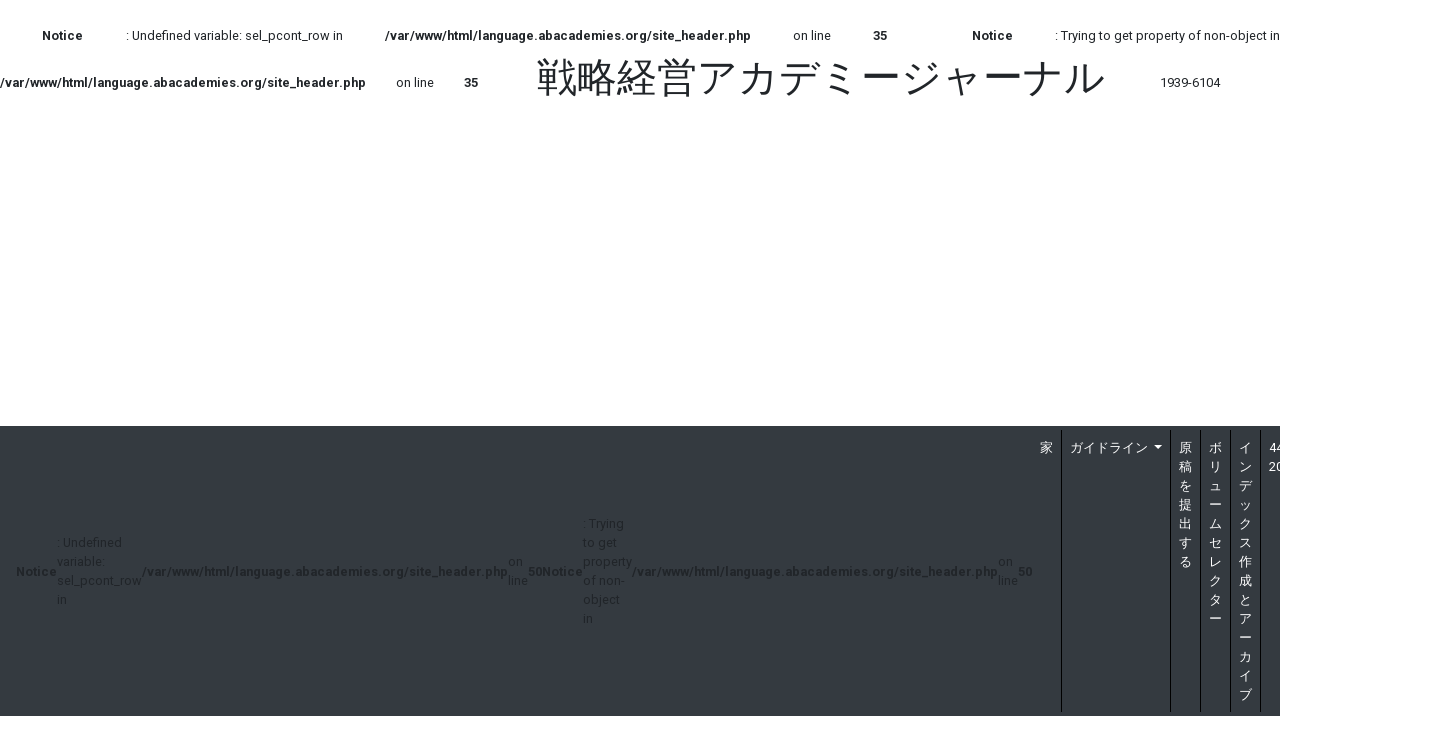

--- FILE ---
content_type: text/html; charset=UTF-8
request_url: https://japanese.abacademies.org/abstract/does-ceos-power-moderate-the-effect-of-audit-committee-objectivity-on-financial-reporting-quality-in-the-nigerian-bankin-8100.html
body_size: 5003
content:
<!DOCTYPE html>
<html lang="en">
<head>
<meta charset="utf-8">
<meta name="viewport" content="width=device-width, initial-scale=1, shrink-to-fit=no">
<title>Does CEOs Power Moderate the Effect of Audit Committee Objec | 8100</title>
<meta name="keywords" content="<br />
<b>Notice</b>:  Undefined property: stdClass::$keywords in <b>/var/www/html/language.abacademies.org/abstract/abstract-page.php</b> on line <b>29</b><br />
Ojeka Stephen A., Fakile Adeniran S., Iyoha Francis O., Adegboye Alex, Olokoyo Felicia, "/>
    
<meta name="description" content="This study empirically examined the impact of audit committee objectivity (contingent on CEO Power) on the quality of financial reporting in the Nigerian B..8100"/>
<meta name="citation_publisher" content="関連ビジネスアカデミー" />
<meta name="citation_journal_title" content="戦略経営アカデミージャーナル">
<meta name="citation_title" content="Does CEOs Power Moderate the Effect of Audit Committee Objectivity on Financial Reporting Quality in the Nigerian Banking Sector?">
<meta name="citation_author" content="Ojeka Stephen A." />
<meta name="citation_author" content="Fakile Adeniran S." />
<meta name="citation_author" content="Iyoha Francis O." />
<meta name="citation_author" content="Adegboye Alex" />
<meta name="citation_author" content="Olokoyo Felicia" />
<meta name="citation_year" content="<br />
<b>Notice</b>:  Undefined property: stdClass::$year in <b>/var/www/html/language.abacademies.org/abstract/abstract-page.php</b> on line <b>42</b><br />
">
<meta name="citation_volume" content="18">
<meta name="citation_issue" content="2">
<meta name="citation_abstract" content="This study empirically examined the impact of audit committee objectivity (contingent on CEO Power) on the quality of financial reporting in the Nigerian Banking Sector. The study adopted a survey research approach and secondary data extracted from financial statement. The OLS and LSDV analysis were used to investigate the impact of Audit Committee objectivity on the quality of financial reporting with or without CEO power and influence. The findings showed, that, while audit committee independence impact positively on the relevance and reliability of financial report, the same cannot be said when there was CEO power. CEO power in the audit committee mitigated the benefits of independence and caused its overall effects on financial reporting quality of no significant in terms of relevance and reliability. The study therefore recommended that having a majority of independent directors would increase the quality of board oversight, lessen the possibility of damaging conflicts of interest and helps to repose inventors&rsquo; confidence especially foreign investors that would invariably draft in FDI. This will align boards&rsquo; decisions with the interests of shareholders they represent. This will reduce significantly the ability of the CEO overbearing influence on the committee activities in ensuring financial reporting quality.&nbsp;">
<meta name="citation_abstract_html_url" content="https://japanese.abacademies.org/abstract/does-ceos-power-moderate-the-effect-of-audit-committee-objectivity-on-financial-reporting-quality-in-the-nigerian-bankin-8100.html">
<!-- Bootstrap CSS -->
<meta http-equiv="Content-Language" content="ja">
<link rel="canonical" href="https://japanese.abacademies.org/abstract/does-ceos-power-moderate-the-effect-of-audit-committee-objectivity-on-financial-reporting-quality-in-the-nigerian-bankin-8100.html">
<meta name="google-site-verification" content="7VBwYY0uTuR5AuT7_opcDqQjK1nYm3b802LsNyRFYq0" />
<link rel="alternate" href="https://japanese.abacademies.org/abstract/does-ceos-power-moderate-the-effect-of-audit-committee-objectivity-on-financial-reporting-quality-in-the-nigerian-bankin-8100.html" hreflang="ja-JP"/>
<meta name="ROBOTS" content="INDEX,FOLLOW">
<meta name="googlebot" content="INDEX,FOLLOW">
 <link href="https://stackpath.bootstrapcdn.com/bootstrap/4.5.2/css/bootstrap.min.css" rel="stylesheet">

<script src="https://kit.fontawesome.com/1bf526cc2c.js" type="194f160bb29f24e194beec15-text/javascript"></script>
<!-- Global CSS -->
<link rel="stylesheet" href="https://japanese.abacademies.org/css/global.css">
<link rel="stylesheet" href="https://japanese.abacademies.org/css/style.css">
<link rel="stylesheet" href="https://japanese.abacademies.org/css/author.css">
<link rel="stylesheet" href="https://japanese.abacademies.org/assets/owl.carousel.min.css">
<link rel="stylesheet" href="https://japanese.abacademies.org/assets/owl.theme.default.min.css">
<!-- Global site tag (gtag.js) - Google Analytics -->

<script async src="https://www.googletagmanager.com/gtag/js?id=G-XE1DHPF3VQ" type="194f160bb29f24e194beec15-text/javascript"></script>
<script async src="https://pagead2.googlesyndication.com/pagead/js/adsbygoogle.js?client=ca-pub-8046643215361735" crossorigin="anonymous" type="194f160bb29f24e194beec15-text/javascript"></script>
<script type="194f160bb29f24e194beec15-text/javascript">
  window.dataLayer = window.dataLayer || [];
  function gtag(){dataLayer.push(arguments);}
  gtag('js', new Date());

  gtag('config', 'G-42RQ1KNXVS');
</script></head>
<body>


<!--<script src="https://code.jquery.com/jquery-3.1.1.min.js"></script> -->
<div class="container-fluid py-3">
	<div class="row align-items-center justify-content-between">
		<br />
<b>Notice</b>:  Undefined variable: sel_pcont_row in <b>/var/www/html/language.abacademies.org/site_header.php</b> on line <b>35</b><br />
<br />
<b>Notice</b>:  Trying to get property of non-object in <b>/var/www/html/language.abacademies.org/site_header.php</b> on line <b>35</b><br />
        <h1>戦略経営アカデミージャーナル</h1> <span>1939-6104</span>
        	</div>
</div>
<div class="whatup">
  <ul>
    <li><a href="tel:+44 7389 646381">+44 7389 646381<i class="fa fa-whatsapp" aria-hidden="true"></i></a></li>
  </ul>
</div>
<nav class="navbar navbar-expand-lg navbar-dark bg-dark py-1">
  <br />
<b>Notice</b>:  Undefined variable: sel_pcont_row in <b>/var/www/html/language.abacademies.org/site_header.php</b> on line <b>50</b><br />
<br />
<b>Notice</b>:  Trying to get property of non-object in <b>/var/www/html/language.abacademies.org/site_header.php</b> on line <b>50</b><br />
    
    <div class="collapse navbar-collapse" id="mainNavbar">
    <ul class="navbar-nav mr-auto">
      <li class="nav-item"> <a class="nav-link" href="https://japanese.abacademies.org/journals/academy-of-strategic-management-journal-home.html" title=" ここをクリック">家</a> </li>
      <li class="nav-item dropdown"> <a class="nav-link dropdown-toggle" href="https://japanese.abacademies.org/journals/academy-of-strategic-management-journal-authors-guidelines.html" id="Guidelines" data-toggle="dropdown" aria-haspopup="true" aria-expanded="false"> ガイドライン </a>
        <div class="dropdown-menu" aria-labelledby="Guidelines">
         <a class="dropdown-item" href="https://japanese.abacademies.org/journals/academy-of-strategic-management-journal-authors-guidelines.html" title=" ここをクリック">著者のガイドライン</a>
         <a class="dropdown-item" href="https://japanese.abacademies.org/journals/academy-of-strategic-management-journal-aimsandscope.html" title=" ここをクリック">目的と範囲</a>
         <a class="dropdown-item" href="https://japanese.abacademies.org/journals/academy-of-strategic-management-journal-peer-review-process.html" title=" ここをクリック">査読プロセス</a>
         <a class="dropdown-item" href="https://japanese.abacademies.org/journals/academy-of-strategic-management-journal-ethical-malpractices.html" title=" ここをクリック">出版倫理と不正行為に関する声明</a>
         <a class="dropdown-item" href="https://japanese.abacademies.org/policies-ethics.html" title=" ここをクリック">ポリシーと倫理</a>    
         </div>
      </li>
      <li class="nav-item"> <a class="nav-link" href="https://japanese.abacademies.org/journals/academy-of-strategic-management-journal-submit-manuscript.html" title=" ここをクリック">原稿を提出する</a> </li>
      <li class="nav-item"> <a class="nav-link" href="https://japanese.abacademies.org/journals/academy-of-strategic-management-journal-archive.html" title=" ここをクリック">ボリュームセレクター</a> </li>
      <li class="nav-item"> <a class="nav-link" href="https://japanese.abacademies.org/journals/academy-of-strategic-management-journal-indexing.html" title=" ここをクリック">インデックス作成とアーカイブ</a> </li>    

  	   <li class="nav-item"> <a class="nav-link" href="tel:+44 2036082719" title=" ここをクリック"><i class="fa fa-phone" aria-hidden="true"></i> 44 2036082719</a> </li>
        
      <li>
            <!---languages drop down---->
            <div class="nav-item dropdown multi_lang j_multi_lang">
                <a class="nav-link dropdown-toggle" href="#" id="multi_lang" role="button" data-toggle="dropdown" aria-haspopup="true" aria-expanded="false">Language</a>
                <div class="dropdown-menu" aria-labelledby="">
                                        <a class="dropdown-item" href="https://www.abacademies.org/abstract/does-ceos-power-moderate-the-effect-of-audit-committee-objectivity-on-financial-reporting-quality-in-the-nigerian-bankin-8100.html" title="English">
                        <img src="https://www.abacademies.org/admin/flags/usa.png">English                    </a>
                                        <a class="dropdown-item" href="https://spanish.abacademies.org/abstract/does-ceos-power-moderate-the-effect-of-audit-committee-objectivity-on-financial-reporting-quality-in-the-nigerian-bankin-8100.html" title="Spanish">
                        <img src="https://www.abacademies.org/admin/flags/spain.png">Spanish                    </a>
                                        <a class="dropdown-item" href="https://chinese.abacademies.org/abstract/does-ceos-power-moderate-the-effect-of-audit-committee-objectivity-on-financial-reporting-quality-in-the-nigerian-bankin-8100.html" title="Chinese">
                        <img src="https://www.abacademies.org/admin/flags/china.png">Chinese                    </a>
                                        <a class="dropdown-item" href="https://russian.abacademies.org/abstract/does-ceos-power-moderate-the-effect-of-audit-committee-objectivity-on-financial-reporting-quality-in-the-nigerian-bankin-8100.html" title="Russian">
                        <img src="https://www.abacademies.org/admin/flags/russia.png">Russian                    </a>
                                        <a class="dropdown-item" href="https://german.abacademies.org/abstract/does-ceos-power-moderate-the-effect-of-audit-committee-objectivity-on-financial-reporting-quality-in-the-nigerian-bankin-8100.html" title="German">
                        <img src="https://www.abacademies.org/admin/flags/germany.png">German                    </a>
                                        <a class="dropdown-item" href="https://french.abacademies.org/abstract/does-ceos-power-moderate-the-effect-of-audit-committee-objectivity-on-financial-reporting-quality-in-the-nigerian-bankin-8100.html" title="French">
                        <img src="https://www.abacademies.org/admin/flags/france.png">French                    </a>
                                        <a class="dropdown-item" href="https://portuguese.abacademies.org/abstract/does-ceos-power-moderate-the-effect-of-audit-committee-objectivity-on-financial-reporting-quality-in-the-nigerian-bankin-8100.html" title="Portuguese">
                        <img src="https://www.abacademies.org/admin/flags/portugal.png">Portuguese                    </a>
                                        <a class="dropdown-item" href="https://hindi.abacademies.org/abstract/does-ceos-power-moderate-the-effect-of-audit-committee-objectivity-on-financial-reporting-quality-in-the-nigerian-bankin-8100.html" title="Hindi">
                        <img src="https://www.abacademies.org/admin/flags/india.png">Hindi                    </a>
                                        <a class="dropdown-item" href="https://telugu.abacademies.org/abstract/does-ceos-power-moderate-the-effect-of-audit-committee-objectivity-on-financial-reporting-quality-in-the-nigerian-bankin-8100.html" title="Telugu">
                        <img src="https://www.abacademies.org/admin/flags/india.png">Telugu                    </a>
                                        <a class="dropdown-item" href="https://tamil.abacademies.org/abstract/does-ceos-power-moderate-the-effect-of-audit-committee-objectivity-on-financial-reporting-quality-in-the-nigerian-bankin-8100.html" title="Tamil">
                        <img src="https://www.abacademies.org/admin/flags/india.png">Tamil                    </a>
                                    </div>
            </div>
            <!---languages drop down---->
        </li>
    </ul>
  </div>  
      
</nav>
<style>
.form-group.has-error .help-block {
    display: block;
	color:red;
}

.form-group .help-block {
    display: none;
}
</style><div class="container py-4">
      <h2 class="heading-journals">抽象的な</h2> 
        <h2>Does CEOs Power Moderate the Effect of Audit Committee Objectivity on Financial Reporting Quality in the Nigerian Banking Sector?</h2>    
        <p>
        <i class="fas fa-user"></i> Ojeka Stephen A., Fakile Adeniran S., Iyoha Francis O., Adegboye Alex, Olokoyo Felicia        </p>
        <p><p>This study empirically examined the impact of audit committee objectivity (contingent on CEO Power) on the quality of financial reporting in the Nigerian Banking Sector. The study adopted a survey research approach and secondary data extracted from financial statement. The OLS and LSDV analysis were used to investigate the impact of Audit Committee objectivity on the quality of financial reporting with or without CEO power and influence. The findings showed, that, while audit committee independence impact positively on the relevance and reliability of financial report, the same cannot be said when there was CEO power. CEO power in the audit committee mitigated the benefits of independence and caused its overall effects on financial reporting quality of no significant in terms of relevance and reliability. The study therefore recommended that having a majority of independent directors would increase the quality of board oversight, lessen the possibility of damaging conflicts of interest and helps to repose inventors&rsquo; confidence especially foreign investors that would invariably draft in FDI. This will align boards&rsquo; decisions with the interests of shareholders they represent. This will reduce significantly the ability of the CEO overbearing influence on the committee activities in ensuring financial reporting quality.&nbsp;</p></p>
        <div class="alert alert-info text-left"><b>:</b> </div>
</div>
<footer class="bg-blue-grey-900 py-4">
    <div class="container">
        <div class="row">
        <div class="col-12 col-sm-5">
            <p class="white">Allied Business Academies は、さまざまなビジネス分野の合計 14 種類のジャーナルを発行しています。受理率は 30% で、当社の関連会社の各ジャーナルは二重盲検で査読されており、一部のジャーナルは SCOPUS、SCIMAGO、Google Scholar、ProQuest、Cengage Gale、LexisNexis およびその他のいくつかの学術データベースや検索エンジンに掲載されています。 。</p>
            <hr>
            <h4>私たちに従ってください</h4>
            <ul class="list-inline">
            <li class="list-inline-item theme-icons-wrap">
                <a href="https://www.facebook.com/profile.php?id=100081464164632" target="_blank" class="text-white"><i class="fab fa-facebook-square fa-2x"></i></a>
            </li>
            <li class="list-inline-item theme-icons-wrap">
                <a href="https://www.instagram.com/abacademiespublisher/" target="_blank" class="text-white"><i class="fab fa-instagram-square fa-2x"></i></a>
            </li>
            <li class="list-inline-item theme-icons-wrap"><a href="https://twitter.com/ab_academies" target="_blank" class="text-white"><i class="fab fa-twitter-square fa-2x"></i></a></li>
            <!--<li class="list-inline-item theme-icons-wrap"><a href="#"><i class="theme-icons theme-icons-white-bg theme-icons-sm radius-3 fa fa-youtube-play"></i></a></li>-->
                    <!--<li class="list-inline-item theme-icons-wrap"><a href="#"  class="text-white" target="_blank"><i class="fab fa-linkedin fa-2x"></i></a></li>-->
            <li class="list-inline-item theme-icons-wrap"><a href="#" class="text-white"><i class="fas fa-rss-square fa-2x"></i></a></li>
            </ul>
        </div>
        <div class="col offset-md-1">
            <h4 class="white">クイックリンク</h4>
            <nav class="nav flex-column">
            <a class="nav-link white py-1" href="https://japanese.abacademies.org/journals.html" title=" ここをクリック"><i class="fa fa-hand-o-right" aria-hidden="true"></i> 雑誌</a>
            <a class="nav-link white py-1" href="https://japanese.abacademies.org/academy-overview.html" title=" ここをクリック"><i class="fa fa-hand-o-right" aria-hidden="true"></i> マトリックス</a>
            <a class="nav-link white py-1" href="https://japanese.abacademies.org/proceedings.html" title=" ここをクリック"><i class="fa fa-hand-o-right" aria-hidden="true py-1"></i> 議事録</a>
            <a class="nav-link white py-1" href="https://japanese.abacademies.org/editorial-policy-guidelines-and-resources.html" title=" ここをクリック"><i class="fa fa-hand-o-right" aria-hidden="true"></i> ガイドライン</a>
            <a class="nav-link white py-1" href="https://japanese.abacademies.org/newsletters.html" title=" ここをクリック"><i class="fa fa-hand-o-right" aria-hidden="true"></i> 私たちについて</a>
            <a class="nav-link white py-1" href="https://japanese.abacademies.org/academy-membership.html" title=" ここをクリック"><i class="fa fa-hand-o-right" aria-hidden="true"></i> 会員サービス</a>
            </nav>
        </div>
        <div class="col">
            <h4 class="footer-title">連絡先情報</h4>
            <div class="footer-contact-info-bg">
            <ul class="list-unstyled footer-contact-info">
                <li class="footer-contact-info-item">
                <i class="footer-contact-info-icon fa fa-map-marker"></i>
                <div class="footer-contact-info-media">
                    <div>
<div class="home-content">
<h2>住所</h2>
<p><strong>RROIJ-オープンアクセスジャーナルFZE</strong><br /> シェイク・ラシッド・タワー、プロット番号3360301に位置し、<br /> DMビル14号、ドバイ・ワールド・トレードセンター・コンプレックス内、<br /> シェイク・ザーイド・ロード、ドバイ、<br /> <a href="mailto:contact@rroij.com">contact@rroij.com</a></p>
</div>
</div>                </div>
                </li>
                <li class="footer-contact-info-item">
                <i class="footer-contact-info-icon fa fa-phone"></i>
                <div class="footer-contact-info-media">
                    <p class="footer-contact-info-text mb-0">(+ 44-2036082719)</p>
                </div>
                </li>
                <li class="footer-contact-info-item">
                <i class="footer-contact-info-icon fa fa-envelope-o"></i>
                <div class="footer-contact-info-media">
                    <a class="footer-contact-info-text" href="mailto:contactus@abacademies.org">contactus@abacademies.org</a>
                </div>
                </li>
            </ul>
            </div>
        </div>
        </div>
        
        <div class="border-top-1 border-bottom-1 brd-blue-grey-500 d-flex justify-content-between pt-3">
        <p>&copy; 2002-2026 <a href="https://japanese.abacademies.org/" title="関連ビジネスアカデミー">関連ビジネスアカデミー</a>. 無断転載を禁じます.</p>
        </div>
    </div>
    </footer>
<script src="https://code.jquery.com/jquery-3.5.1.slim.min.js" type="194f160bb29f24e194beec15-text/javascript"></script>
<script src="https://cdn.jsdelivr.net/npm/@popperjs/core@2.5.4/dist/umd/popper.min.js" type="194f160bb29f24e194beec15-text/javascript"></script>
<script src="https://stackpath.bootstrapcdn.com/bootstrap/4.5.2/js/bootstrap.min.js" type="194f160bb29f24e194beec15-text/javascript"></script>
    
<script src="/cdn-cgi/scripts/7d0fa10a/cloudflare-static/rocket-loader.min.js" data-cf-settings="194f160bb29f24e194beec15-|49" defer></script><script defer src="https://static.cloudflareinsights.com/beacon.min.js/vcd15cbe7772f49c399c6a5babf22c1241717689176015" integrity="sha512-ZpsOmlRQV6y907TI0dKBHq9Md29nnaEIPlkf84rnaERnq6zvWvPUqr2ft8M1aS28oN72PdrCzSjY4U6VaAw1EQ==" data-cf-beacon='{"version":"2024.11.0","token":"cdb42445acbb41ffaa01d24a6245cf5d","r":1,"server_timing":{"name":{"cfCacheStatus":true,"cfEdge":true,"cfExtPri":true,"cfL4":true,"cfOrigin":true,"cfSpeedBrain":true},"location_startswith":null}}' crossorigin="anonymous"></script>
</body>
</html>

--- FILE ---
content_type: text/html; charset=utf-8
request_url: https://www.google.com/recaptcha/api2/aframe
body_size: 266
content:
<!DOCTYPE HTML><html><head><meta http-equiv="content-type" content="text/html; charset=UTF-8"></head><body><script nonce="4NvHZnEsH_Ei-75rzNsyYQ">/** Anti-fraud and anti-abuse applications only. See google.com/recaptcha */ try{var clients={'sodar':'https://pagead2.googlesyndication.com/pagead/sodar?'};window.addEventListener("message",function(a){try{if(a.source===window.parent){var b=JSON.parse(a.data);var c=clients[b['id']];if(c){var d=document.createElement('img');d.src=c+b['params']+'&rc='+(localStorage.getItem("rc::a")?sessionStorage.getItem("rc::b"):"");window.document.body.appendChild(d);sessionStorage.setItem("rc::e",parseInt(sessionStorage.getItem("rc::e")||0)+1);localStorage.setItem("rc::h",'1770125803585');}}}catch(b){}});window.parent.postMessage("_grecaptcha_ready", "*");}catch(b){}</script></body></html>